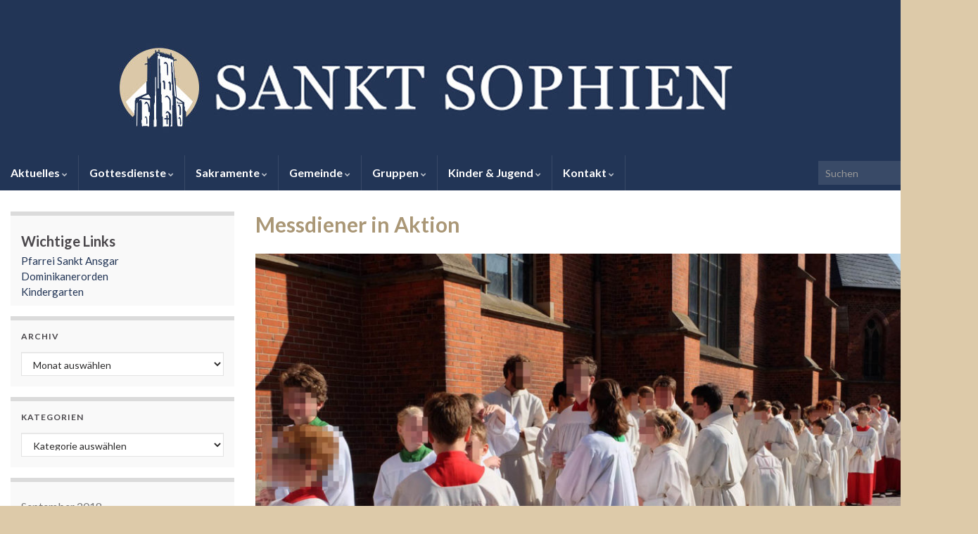

--- FILE ---
content_type: text/html; charset=UTF-8
request_url: https://sanktsophien.de/2018/09/07/messdiener-in-aktion/
body_size: 14381
content:
<!DOCTYPE html><!--[if IE 7]>
<html class="ie ie7" lang="de" prefix="og: http://ogp.me/ns#">
<![endif]-->
<!--[if IE 8]>
<html class="ie ie8" lang="de" prefix="og: http://ogp.me/ns#">
<![endif]-->
<!--[if !(IE 7) & !(IE 8)]><!-->
<html lang="de" prefix="og: http://ogp.me/ns#">
<!--<![endif]-->
    <head>
        <meta charset="UTF-8">
        <meta http-equiv="X-UA-Compatible" content="IE=edge">
        <meta name="viewport" content="width=device-width, initial-scale=1">
        <title>Messdiener in Aktion &#8211; Sankt Sophien</title>
<meta name='robots' content='max-image-preview:large' />
	<style>img:is([sizes="auto" i], [sizes^="auto," i]) { contain-intrinsic-size: 3000px 1500px }</style>
	<link rel='dns-prefetch' href='//stats.wp.com' />
<link rel="alternate" type="application/rss+xml" title="Sankt Sophien &raquo; Feed" href="https://sanktsophien.de/feed/" />
<link rel="alternate" type="application/rss+xml" title="Sankt Sophien &raquo; Kommentar-Feed" href="https://sanktsophien.de/comments/feed/" />
<script type="text/javascript">
/* <![CDATA[ */
window._wpemojiSettings = {"baseUrl":"https:\/\/s.w.org\/images\/core\/emoji\/16.0.1\/72x72\/","ext":".png","svgUrl":"https:\/\/s.w.org\/images\/core\/emoji\/16.0.1\/svg\/","svgExt":".svg","source":{"concatemoji":"https:\/\/sanktsophien.de\/wp-includes\/js\/wp-emoji-release.min.js?ver=6.8.3"}};
/*! This file is auto-generated */
!function(s,n){var o,i,e;function c(e){try{var t={supportTests:e,timestamp:(new Date).valueOf()};sessionStorage.setItem(o,JSON.stringify(t))}catch(e){}}function p(e,t,n){e.clearRect(0,0,e.canvas.width,e.canvas.height),e.fillText(t,0,0);var t=new Uint32Array(e.getImageData(0,0,e.canvas.width,e.canvas.height).data),a=(e.clearRect(0,0,e.canvas.width,e.canvas.height),e.fillText(n,0,0),new Uint32Array(e.getImageData(0,0,e.canvas.width,e.canvas.height).data));return t.every(function(e,t){return e===a[t]})}function u(e,t){e.clearRect(0,0,e.canvas.width,e.canvas.height),e.fillText(t,0,0);for(var n=e.getImageData(16,16,1,1),a=0;a<n.data.length;a++)if(0!==n.data[a])return!1;return!0}function f(e,t,n,a){switch(t){case"flag":return n(e,"\ud83c\udff3\ufe0f\u200d\u26a7\ufe0f","\ud83c\udff3\ufe0f\u200b\u26a7\ufe0f")?!1:!n(e,"\ud83c\udde8\ud83c\uddf6","\ud83c\udde8\u200b\ud83c\uddf6")&&!n(e,"\ud83c\udff4\udb40\udc67\udb40\udc62\udb40\udc65\udb40\udc6e\udb40\udc67\udb40\udc7f","\ud83c\udff4\u200b\udb40\udc67\u200b\udb40\udc62\u200b\udb40\udc65\u200b\udb40\udc6e\u200b\udb40\udc67\u200b\udb40\udc7f");case"emoji":return!a(e,"\ud83e\udedf")}return!1}function g(e,t,n,a){var r="undefined"!=typeof WorkerGlobalScope&&self instanceof WorkerGlobalScope?new OffscreenCanvas(300,150):s.createElement("canvas"),o=r.getContext("2d",{willReadFrequently:!0}),i=(o.textBaseline="top",o.font="600 32px Arial",{});return e.forEach(function(e){i[e]=t(o,e,n,a)}),i}function t(e){var t=s.createElement("script");t.src=e,t.defer=!0,s.head.appendChild(t)}"undefined"!=typeof Promise&&(o="wpEmojiSettingsSupports",i=["flag","emoji"],n.supports={everything:!0,everythingExceptFlag:!0},e=new Promise(function(e){s.addEventListener("DOMContentLoaded",e,{once:!0})}),new Promise(function(t){var n=function(){try{var e=JSON.parse(sessionStorage.getItem(o));if("object"==typeof e&&"number"==typeof e.timestamp&&(new Date).valueOf()<e.timestamp+604800&&"object"==typeof e.supportTests)return e.supportTests}catch(e){}return null}();if(!n){if("undefined"!=typeof Worker&&"undefined"!=typeof OffscreenCanvas&&"undefined"!=typeof URL&&URL.createObjectURL&&"undefined"!=typeof Blob)try{var e="postMessage("+g.toString()+"("+[JSON.stringify(i),f.toString(),p.toString(),u.toString()].join(",")+"));",a=new Blob([e],{type:"text/javascript"}),r=new Worker(URL.createObjectURL(a),{name:"wpTestEmojiSupports"});return void(r.onmessage=function(e){c(n=e.data),r.terminate(),t(n)})}catch(e){}c(n=g(i,f,p,u))}t(n)}).then(function(e){for(var t in e)n.supports[t]=e[t],n.supports.everything=n.supports.everything&&n.supports[t],"flag"!==t&&(n.supports.everythingExceptFlag=n.supports.everythingExceptFlag&&n.supports[t]);n.supports.everythingExceptFlag=n.supports.everythingExceptFlag&&!n.supports.flag,n.DOMReady=!1,n.readyCallback=function(){n.DOMReady=!0}}).then(function(){return e}).then(function(){var e;n.supports.everything||(n.readyCallback(),(e=n.source||{}).concatemoji?t(e.concatemoji):e.wpemoji&&e.twemoji&&(t(e.twemoji),t(e.wpemoji)))}))}((window,document),window._wpemojiSettings);
/* ]]> */
</script>
<style id='wp-emoji-styles-inline-css' type='text/css'>

	img.wp-smiley, img.emoji {
		display: inline !important;
		border: none !important;
		box-shadow: none !important;
		height: 1em !important;
		width: 1em !important;
		margin: 0 0.07em !important;
		vertical-align: -0.1em !important;
		background: none !important;
		padding: 0 !important;
	}
</style>
<link rel='stylesheet' id='wp-block-library-css' href='https://sanktsophien.de/wp-includes/css/dist/block-library/style.min.css?ver=6.8.3' type='text/css' media='all' />
<style id='classic-theme-styles-inline-css' type='text/css'>
/*! This file is auto-generated */
.wp-block-button__link{color:#fff;background-color:#32373c;border-radius:9999px;box-shadow:none;text-decoration:none;padding:calc(.667em + 2px) calc(1.333em + 2px);font-size:1.125em}.wp-block-file__button{background:#32373c;color:#fff;text-decoration:none}
</style>
<link rel='stylesheet' id='mediaelement-css' href='https://sanktsophien.de/wp-includes/js/mediaelement/mediaelementplayer-legacy.min.css?ver=4.2.17' type='text/css' media='all' />
<link rel='stylesheet' id='wp-mediaelement-css' href='https://sanktsophien.de/wp-includes/js/mediaelement/wp-mediaelement.min.css?ver=6.8.3' type='text/css' media='all' />
<style id='jetpack-sharing-buttons-style-inline-css' type='text/css'>
.jetpack-sharing-buttons__services-list{display:flex;flex-direction:row;flex-wrap:wrap;gap:0;list-style-type:none;margin:5px;padding:0}.jetpack-sharing-buttons__services-list.has-small-icon-size{font-size:12px}.jetpack-sharing-buttons__services-list.has-normal-icon-size{font-size:16px}.jetpack-sharing-buttons__services-list.has-large-icon-size{font-size:24px}.jetpack-sharing-buttons__services-list.has-huge-icon-size{font-size:36px}@media print{.jetpack-sharing-buttons__services-list{display:none!important}}.editor-styles-wrapper .wp-block-jetpack-sharing-buttons{gap:0;padding-inline-start:0}ul.jetpack-sharing-buttons__services-list.has-background{padding:1.25em 2.375em}
</style>
<style id='global-styles-inline-css' type='text/css'>
:root{--wp--preset--aspect-ratio--square: 1;--wp--preset--aspect-ratio--4-3: 4/3;--wp--preset--aspect-ratio--3-4: 3/4;--wp--preset--aspect-ratio--3-2: 3/2;--wp--preset--aspect-ratio--2-3: 2/3;--wp--preset--aspect-ratio--16-9: 16/9;--wp--preset--aspect-ratio--9-16: 9/16;--wp--preset--color--black: #000000;--wp--preset--color--cyan-bluish-gray: #abb8c3;--wp--preset--color--white: #ffffff;--wp--preset--color--pale-pink: #f78da7;--wp--preset--color--vivid-red: #cf2e2e;--wp--preset--color--luminous-vivid-orange: #ff6900;--wp--preset--color--luminous-vivid-amber: #fcb900;--wp--preset--color--light-green-cyan: #7bdcb5;--wp--preset--color--vivid-green-cyan: #00d084;--wp--preset--color--pale-cyan-blue: #8ed1fc;--wp--preset--color--vivid-cyan-blue: #0693e3;--wp--preset--color--vivid-purple: #9b51e0;--wp--preset--gradient--vivid-cyan-blue-to-vivid-purple: linear-gradient(135deg,rgba(6,147,227,1) 0%,rgb(155,81,224) 100%);--wp--preset--gradient--light-green-cyan-to-vivid-green-cyan: linear-gradient(135deg,rgb(122,220,180) 0%,rgb(0,208,130) 100%);--wp--preset--gradient--luminous-vivid-amber-to-luminous-vivid-orange: linear-gradient(135deg,rgba(252,185,0,1) 0%,rgba(255,105,0,1) 100%);--wp--preset--gradient--luminous-vivid-orange-to-vivid-red: linear-gradient(135deg,rgba(255,105,0,1) 0%,rgb(207,46,46) 100%);--wp--preset--gradient--very-light-gray-to-cyan-bluish-gray: linear-gradient(135deg,rgb(238,238,238) 0%,rgb(169,184,195) 100%);--wp--preset--gradient--cool-to-warm-spectrum: linear-gradient(135deg,rgb(74,234,220) 0%,rgb(151,120,209) 20%,rgb(207,42,186) 40%,rgb(238,44,130) 60%,rgb(251,105,98) 80%,rgb(254,248,76) 100%);--wp--preset--gradient--blush-light-purple: linear-gradient(135deg,rgb(255,206,236) 0%,rgb(152,150,240) 100%);--wp--preset--gradient--blush-bordeaux: linear-gradient(135deg,rgb(254,205,165) 0%,rgb(254,45,45) 50%,rgb(107,0,62) 100%);--wp--preset--gradient--luminous-dusk: linear-gradient(135deg,rgb(255,203,112) 0%,rgb(199,81,192) 50%,rgb(65,88,208) 100%);--wp--preset--gradient--pale-ocean: linear-gradient(135deg,rgb(255,245,203) 0%,rgb(182,227,212) 50%,rgb(51,167,181) 100%);--wp--preset--gradient--electric-grass: linear-gradient(135deg,rgb(202,248,128) 0%,rgb(113,206,126) 100%);--wp--preset--gradient--midnight: linear-gradient(135deg,rgb(2,3,129) 0%,rgb(40,116,252) 100%);--wp--preset--font-size--small: 14px;--wp--preset--font-size--medium: 20px;--wp--preset--font-size--large: 20px;--wp--preset--font-size--x-large: 42px;--wp--preset--font-size--tiny: 10px;--wp--preset--font-size--regular: 16px;--wp--preset--font-size--larger: 26px;--wp--preset--spacing--20: 0.44rem;--wp--preset--spacing--30: 0.67rem;--wp--preset--spacing--40: 1rem;--wp--preset--spacing--50: 1.5rem;--wp--preset--spacing--60: 2.25rem;--wp--preset--spacing--70: 3.38rem;--wp--preset--spacing--80: 5.06rem;--wp--preset--shadow--natural: 6px 6px 9px rgba(0, 0, 0, 0.2);--wp--preset--shadow--deep: 12px 12px 50px rgba(0, 0, 0, 0.4);--wp--preset--shadow--sharp: 6px 6px 0px rgba(0, 0, 0, 0.2);--wp--preset--shadow--outlined: 6px 6px 0px -3px rgba(255, 255, 255, 1), 6px 6px rgba(0, 0, 0, 1);--wp--preset--shadow--crisp: 6px 6px 0px rgba(0, 0, 0, 1);}:where(.is-layout-flex){gap: 0.5em;}:where(.is-layout-grid){gap: 0.5em;}body .is-layout-flex{display: flex;}.is-layout-flex{flex-wrap: wrap;align-items: center;}.is-layout-flex > :is(*, div){margin: 0;}body .is-layout-grid{display: grid;}.is-layout-grid > :is(*, div){margin: 0;}:where(.wp-block-columns.is-layout-flex){gap: 2em;}:where(.wp-block-columns.is-layout-grid){gap: 2em;}:where(.wp-block-post-template.is-layout-flex){gap: 1.25em;}:where(.wp-block-post-template.is-layout-grid){gap: 1.25em;}.has-black-color{color: var(--wp--preset--color--black) !important;}.has-cyan-bluish-gray-color{color: var(--wp--preset--color--cyan-bluish-gray) !important;}.has-white-color{color: var(--wp--preset--color--white) !important;}.has-pale-pink-color{color: var(--wp--preset--color--pale-pink) !important;}.has-vivid-red-color{color: var(--wp--preset--color--vivid-red) !important;}.has-luminous-vivid-orange-color{color: var(--wp--preset--color--luminous-vivid-orange) !important;}.has-luminous-vivid-amber-color{color: var(--wp--preset--color--luminous-vivid-amber) !important;}.has-light-green-cyan-color{color: var(--wp--preset--color--light-green-cyan) !important;}.has-vivid-green-cyan-color{color: var(--wp--preset--color--vivid-green-cyan) !important;}.has-pale-cyan-blue-color{color: var(--wp--preset--color--pale-cyan-blue) !important;}.has-vivid-cyan-blue-color{color: var(--wp--preset--color--vivid-cyan-blue) !important;}.has-vivid-purple-color{color: var(--wp--preset--color--vivid-purple) !important;}.has-black-background-color{background-color: var(--wp--preset--color--black) !important;}.has-cyan-bluish-gray-background-color{background-color: var(--wp--preset--color--cyan-bluish-gray) !important;}.has-white-background-color{background-color: var(--wp--preset--color--white) !important;}.has-pale-pink-background-color{background-color: var(--wp--preset--color--pale-pink) !important;}.has-vivid-red-background-color{background-color: var(--wp--preset--color--vivid-red) !important;}.has-luminous-vivid-orange-background-color{background-color: var(--wp--preset--color--luminous-vivid-orange) !important;}.has-luminous-vivid-amber-background-color{background-color: var(--wp--preset--color--luminous-vivid-amber) !important;}.has-light-green-cyan-background-color{background-color: var(--wp--preset--color--light-green-cyan) !important;}.has-vivid-green-cyan-background-color{background-color: var(--wp--preset--color--vivid-green-cyan) !important;}.has-pale-cyan-blue-background-color{background-color: var(--wp--preset--color--pale-cyan-blue) !important;}.has-vivid-cyan-blue-background-color{background-color: var(--wp--preset--color--vivid-cyan-blue) !important;}.has-vivid-purple-background-color{background-color: var(--wp--preset--color--vivid-purple) !important;}.has-black-border-color{border-color: var(--wp--preset--color--black) !important;}.has-cyan-bluish-gray-border-color{border-color: var(--wp--preset--color--cyan-bluish-gray) !important;}.has-white-border-color{border-color: var(--wp--preset--color--white) !important;}.has-pale-pink-border-color{border-color: var(--wp--preset--color--pale-pink) !important;}.has-vivid-red-border-color{border-color: var(--wp--preset--color--vivid-red) !important;}.has-luminous-vivid-orange-border-color{border-color: var(--wp--preset--color--luminous-vivid-orange) !important;}.has-luminous-vivid-amber-border-color{border-color: var(--wp--preset--color--luminous-vivid-amber) !important;}.has-light-green-cyan-border-color{border-color: var(--wp--preset--color--light-green-cyan) !important;}.has-vivid-green-cyan-border-color{border-color: var(--wp--preset--color--vivid-green-cyan) !important;}.has-pale-cyan-blue-border-color{border-color: var(--wp--preset--color--pale-cyan-blue) !important;}.has-vivid-cyan-blue-border-color{border-color: var(--wp--preset--color--vivid-cyan-blue) !important;}.has-vivid-purple-border-color{border-color: var(--wp--preset--color--vivid-purple) !important;}.has-vivid-cyan-blue-to-vivid-purple-gradient-background{background: var(--wp--preset--gradient--vivid-cyan-blue-to-vivid-purple) !important;}.has-light-green-cyan-to-vivid-green-cyan-gradient-background{background: var(--wp--preset--gradient--light-green-cyan-to-vivid-green-cyan) !important;}.has-luminous-vivid-amber-to-luminous-vivid-orange-gradient-background{background: var(--wp--preset--gradient--luminous-vivid-amber-to-luminous-vivid-orange) !important;}.has-luminous-vivid-orange-to-vivid-red-gradient-background{background: var(--wp--preset--gradient--luminous-vivid-orange-to-vivid-red) !important;}.has-very-light-gray-to-cyan-bluish-gray-gradient-background{background: var(--wp--preset--gradient--very-light-gray-to-cyan-bluish-gray) !important;}.has-cool-to-warm-spectrum-gradient-background{background: var(--wp--preset--gradient--cool-to-warm-spectrum) !important;}.has-blush-light-purple-gradient-background{background: var(--wp--preset--gradient--blush-light-purple) !important;}.has-blush-bordeaux-gradient-background{background: var(--wp--preset--gradient--blush-bordeaux) !important;}.has-luminous-dusk-gradient-background{background: var(--wp--preset--gradient--luminous-dusk) !important;}.has-pale-ocean-gradient-background{background: var(--wp--preset--gradient--pale-ocean) !important;}.has-electric-grass-gradient-background{background: var(--wp--preset--gradient--electric-grass) !important;}.has-midnight-gradient-background{background: var(--wp--preset--gradient--midnight) !important;}.has-small-font-size{font-size: var(--wp--preset--font-size--small) !important;}.has-medium-font-size{font-size: var(--wp--preset--font-size--medium) !important;}.has-large-font-size{font-size: var(--wp--preset--font-size--large) !important;}.has-x-large-font-size{font-size: var(--wp--preset--font-size--x-large) !important;}
:where(.wp-block-post-template.is-layout-flex){gap: 1.25em;}:where(.wp-block-post-template.is-layout-grid){gap: 1.25em;}
:where(.wp-block-columns.is-layout-flex){gap: 2em;}:where(.wp-block-columns.is-layout-grid){gap: 2em;}
:root :where(.wp-block-pullquote){font-size: 1.5em;line-height: 1.6;}
</style>
<link rel='stylesheet' id='wpmdia-custom-stylesheet-css' href='https://sanktsophien.de/wp-content/plugins/wp-media-manager-lite/css/frontend/custom-inline-style.css?ver=1.1.4' type='text/css' media='all' />
<link rel='stylesheet' id='wpmdia-frontend-style-css' href='https://sanktsophien.de/wp-content/plugins/wp-media-manager-lite/css/frontend/frontend.css?ver=1.1.4' type='text/css' media='all' />
<link rel='stylesheet' id='wpmdia-fontawesome-style-css' href='https://sanktsophien.de/wp-content/plugins/wp-media-manager-lite/css//font-awesome/font-awesome.min.css?ver=1.1.4' type='text/css' media='all' />
<link rel='stylesheet' id='wpmmanagerLite-icomoon-style-css' href='https://sanktsophien.de/wp-content/plugins/wp-media-manager-lite/css/icomoon/icomoon.css?ver=1.1.4' type='text/css' media='all' />
<link rel='stylesheet' id='bootstrap-css' href='https://sanktsophien.de/wp-content/themes/graphene/bootstrap/css/bootstrap.min.css?ver=6.8.3' type='text/css' media='all' />
<link rel='stylesheet' id='font-awesome-css' href='https://sanktsophien.de/wp-content/themes/graphene/fonts/font-awesome/css/font-awesome.min.css?ver=6.8.3' type='text/css' media='all' />
<link rel='stylesheet' id='graphene-css' href='https://sanktsophien.de/wp-content/themes/graphene/style.css?ver=2.9.4' type='text/css' media='screen' />
<link rel='stylesheet' id='graphene-responsive-css' href='https://sanktsophien.de/wp-content/themes/graphene/responsive.css?ver=2.9.4' type='text/css' media='all' />
<link rel='stylesheet' id='graphene-blocks-css' href='https://sanktsophien.de/wp-content/themes/graphene/blocks.css?ver=2.9.4' type='text/css' media='all' />
<script type="text/javascript" src="https://sanktsophien.de/wp-includes/js/jquery/jquery.min.js?ver=3.7.1" id="jquery-core-js"></script>
<script type="text/javascript" src="https://sanktsophien.de/wp-includes/js/jquery/jquery-migrate.min.js?ver=3.4.1" id="jquery-migrate-js"></script>
<script defer type="text/javascript" src="https://sanktsophien.de/wp-content/themes/graphene/bootstrap/js/bootstrap.min.js?ver=2.9.4" id="bootstrap-js"></script>
<script defer type="text/javascript" src="https://sanktsophien.de/wp-content/themes/graphene/js/bootstrap-hover-dropdown/bootstrap-hover-dropdown.min.js?ver=2.9.4" id="bootstrap-hover-dropdown-js"></script>
<script defer type="text/javascript" src="https://sanktsophien.de/wp-content/themes/graphene/js/bootstrap-submenu/bootstrap-submenu.min.js?ver=2.9.4" id="bootstrap-submenu-js"></script>
<script defer type="text/javascript" src="https://sanktsophien.de/wp-content/themes/graphene/js/jquery.infinitescroll.min.js?ver=2.9.4" id="infinite-scroll-js"></script>
<script type="text/javascript" id="graphene-js-extra">
/* <![CDATA[ */
var grapheneJS = {"siteurl":"https:\/\/sanktsophien.de","ajaxurl":"https:\/\/sanktsophien.de\/wp-admin\/admin-ajax.php","templateUrl":"https:\/\/sanktsophien.de\/wp-content\/themes\/graphene","isSingular":"1","enableStickyMenu":"","shouldShowComments":"1","commentsOrder":"newest","sliderDisable":"","sliderInterval":"8000","infScrollBtnLbl":"Mehr laden","infScrollOn":"","infScrollCommentsOn":"","totalPosts":"1","postsPerPage":"10","isPageNavi":"","infScrollMsgText":"Rufe window.grapheneInfScrollItemsPerPage weiteren Beitrag von window.grapheneInfScrollItemsLeft ab ...","infScrollMsgTextPlural":"Rufe window.grapheneInfScrollItemsPerPage weitere Beitr\u00e4ge von window.grapheneInfScrollItemsLeft ab ...","infScrollFinishedText":"Alles geladen!","commentsPerPage":"50","totalComments":"0","infScrollCommentsMsg":"Lade window.grapheneInfScrollCommentsPerPage von window.grapheneInfScrollCommentsLeft Kommentaren.","infScrollCommentsMsgPlural":"Lade window.grapheneInfScrollCommentsPerPage von window.grapheneInfScrollCommentsLeft Kommentaren.","infScrollCommentsFinishedMsg":"Alle Kommentare geladen!","disableLiveSearch":"1","txtNoResult":"Es wurde kein Ergebnis gefunden.","isMasonry":""};
/* ]]> */
</script>
<script defer type="text/javascript" src="https://sanktsophien.de/wp-content/themes/graphene/js/graphene.js?ver=2.9.4" id="graphene-js"></script>
<link rel="https://api.w.org/" href="https://sanktsophien.de/wp-json/" /><link rel="alternate" title="JSON" type="application/json" href="https://sanktsophien.de/wp-json/wp/v2/posts/11783" /><link rel="EditURI" type="application/rsd+xml" title="RSD" href="https://sanktsophien.de/xmlrpc.php?rsd" />
<meta name="generator" content="WordPress 6.8.3" />
<link rel="canonical" href="https://sanktsophien.de/2018/09/07/messdiener-in-aktion/" />
<link rel='shortlink' href='https://sanktsophien.de/?p=11783' />
<link rel="alternate" title="oEmbed (JSON)" type="application/json+oembed" href="https://sanktsophien.de/wp-json/oembed/1.0/embed?url=https%3A%2F%2Fsanktsophien.de%2F2018%2F09%2F07%2Fmessdiener-in-aktion%2F" />
<link rel="alternate" title="oEmbed (XML)" type="text/xml+oembed" href="https://sanktsophien.de/wp-json/oembed/1.0/embed?url=https%3A%2F%2Fsanktsophien.de%2F2018%2F09%2F07%2Fmessdiener-in-aktion%2F&#038;format=xml" />
	<style>img#wpstats{display:none}</style>
				<script>
		   WebFontConfig = {
		      google: { 
		      	families: ["Lato:400,400i,700,700i&display=swap"]		      }
		   };

		   (function(d) {
		      var wf = d.createElement('script'), s = d.scripts[0];
		      wf.src = 'https://ajax.googleapis.com/ajax/libs/webfont/1.6.26/webfont.js';
		      wf.async = true;
		      s.parentNode.insertBefore(wf, s);
		   })(document);
		</script>
	<style type="text/css">
.top-bar{background-color:#223556} .top-bar .searchform .btn-default, .top-bar #top_search .searchform .btn-default{color:#223556}.navbar {background: #223556} @media only screen and (max-width: 768px){ #mega-menu-wrap-Header-Menu .mega-menu-toggle + #mega-menu-Header-Menu {background: #223556} }.post-title, .post-title a, .post-title a:hover, .post-title a:visited {color: #aa9776}a, .post .date .day, .pagination>li>a, .pagination>li>a:hover, .pagination>li>span, #comments > h4.current a, #comments > h4.current a .fa, .post-nav-top p, .post-nav-top a, .autocomplete-suggestions strong {color: #223556}a:focus, a:hover, .post-nav-top a:hover {color: #156887}.sticky {border-color: #223556}.carousel.style-card a {color: #223556}.btn, .btn:focus, .btn:hover, .btn a, .Button, .colour-preview .button, input[type="submit"], button[type="submit"], #commentform #submit, .wpsc_buy_button, #back-to-top, .wp-block-button .wp-block-button__link:not(.has-background) {background: #223556; color: #ffffff} .wp-block-button.is-style-outline .wp-block-button__link {background:transparent; border-color: #223556}.btn.btn-outline, .btn.btn-outline:hover {color: #223556;border-color: #223556}.label-primary, .pagination>.active>a, .pagination>.active>a:focus, .pagination>.active>a:hover, .pagination>.active>span, .pagination>.active>span:focus, .pagination>.active>span:hover, .list-group-item.parent, .list-group-item.parent:focus, .list-group-item.parent:hover {background: #223556; border-color: #223556; color: #ffffff}#footer, .graphene-footer{background-color:#223556;color:#ffffff}.header_title, .header_title a, .header_title a:visited, .header_title a:hover, .header_desc {color:#blank}.carousel, .carousel .item{height:350px}@media (max-width: 991px) {.carousel, .carousel .item{height:120px}}#header{max-height:200px}.post-title, .post-title a, .post-title a:hover, .post-title a:visited{ color: #aa9776 }@media (min-width: 1200px) {.container {width:1390px}}
</style>
		<script type="application/ld+json">{"@context":"http:\/\/schema.org","@type":"Article","mainEntityOfPage":"https:\/\/sanktsophien.de\/2018\/09\/07\/messdiener-in-aktion\/","publisher":{"@type":"Organization","name":"Sankt Sophien","logo":{"@type":"ImageObject","url":"https:\/\/sanktsophien.de\/wp-content\/uploads\/sites\/23\/2020\/06\/logo4-1.jpg","height":32,"width":32}},"headline":"Messdiener in Aktion","datePublished":"2018-09-07T18:08:18+00:00","dateModified":"2020-12-21T18:58:03+00:00","description":"Vom 24. bis 26. August fand das diesj\u00e4hrige Dominikanische Messdienerwochenende in St. Sophien statt. Knapp 70 Messdiener aus ganz Norddeutschland haben sich daf\u00fcr getroffen.Messdiener-Sein geh\u00f6rte lange Zeit f\u00fcr katholische Kinder einfach dazu - eine Selbstverst\u00e4ndlichkeit. Das ist heutzutage l\u00e4ngst nicht mehr so. Man kann sich als Gemeinde oftmals gl\u00fccklich sch\u00e4tzen, wenn man \u00fcberhaupt noch gen\u00fcgend ...","author":{"@type":"Person","name":"Erzbistum Hamburg"},"image":["https:\/\/sanktsophien.de\/wp-content\/uploads\/sites\/23\/2020\/12\/Verzertes-Foto_Dominikanisches-Messdienerwochenende_St.-Sophien.jpg"]}</script>
	<style type="text/css" id="custom-background-css">
body.custom-background { background-color: #ddcaa9; background-image: url("https://sanktsophien.de/wp-content/uploads/sites/23/2019/11/hintergrundbild.png"); background-position: center top; background-size: contain; background-repeat: no-repeat; background-attachment: scroll; }
</style>
	<meta property="og:type" content="article" />
<meta property="og:title" content="Messdiener in Aktion" />
<meta property="og:url" content="https://sanktsophien.de/2018/09/07/messdiener-in-aktion/" />
<meta property="og:site_name" content="Sankt Sophien" />
<meta property="og:description" content="Vom 24. bis 26. August fand das diesjährige Dominikanische Messdienerwochenende in St. Sophien statt. Knapp 70 Messdiener aus ganz Norddeutschland haben sich dafür getroffen.Messdiener-Sein gehörte lange Zeit für katholische Kinder einfach dazu - eine Selbstverständlichkeit. Das ist heutzutage längst nicht mehr so. Man kann sich als Gemeinde oftmals glücklich schätzen, wenn man überhaupt noch genügend ..." />
<meta property="og:updated_time" content="2020-12-21T18:58:03+00:00" />
<meta property="article:modified_time" content="2020-12-21T18:58:03+00:00" />
<meta property="article:published_time" content="2018-09-07T18:08:18+00:00" />
<meta property="og:image" content="https://sanktsophien.de/wp-content/uploads/sites/23/2020/12/Verzertes-Foto_Dominikanisches-Messdienerwochenende_St.-Sophien.jpg" />
<meta property="og:image:width" content="945" />
<meta property="og:image:height" content="630" />
<link rel="icon" href="https://sanktsophien.de/wp-content/uploads/sites/23/2020/06/logo4-1.jpg" sizes="32x32" />
<link rel="icon" href="https://sanktsophien.de/wp-content/uploads/sites/23/2020/06/logo4-1.jpg" sizes="192x192" />
<link rel="apple-touch-icon" href="https://sanktsophien.de/wp-content/uploads/sites/23/2020/06/logo4-1.jpg" />
<meta name="msapplication-TileImage" content="https://sanktsophien.de/wp-content/uploads/sites/23/2020/06/logo4-1.jpg" />
		<style type="text/css" id="wp-custom-css">
			.entry-utility{
	display:none
}

.more-link {
  text-indent: -9999px;
  line-height: 0; /* Collapse the original line */
}

.more-link::after {
  content: "weiterlesen";
  text-indent: 0;
  display: block;
  line-height: initial; /* New content takes up original line height */
}		</style>
		    </head>
    <body class="wp-singular post-template-default single single-post postid-11783 single-format-standard custom-background wp-embed-responsive wp-theme-graphene full-width-slider layout-boxed two_col_right two-columns singular">
        
        <div class="container boxed-wrapper">
            
                            <div id="top-bar" class="row clearfix top-bar ">
                    
                                                    
                            <div class="col-md-12 top-bar-items">
                                
                                                                
                                
                                                            </div>

                        
                                    </div>
            

            <div id="header" class="row">

                <img src="https://sanktsophien.de/wp-content/uploads/sites/23/2021/11/logo-neu-1-1390x200.jpg" alt="Adobe Photoshop PDF" title="Adobe Photoshop PDF" width="1390" height="200" />                
                                    <a href="https://sanktsophien.de" id="header_img_link" title="Zurück zur Startseite">&nbsp;</a>                            </div>


                        <nav class="navbar row navbar-inverse">

                <div class="navbar-header align-center">
                		                    <button type="button" class="navbar-toggle collapsed" data-toggle="collapse" data-target="#header-menu-wrap, #secondary-menu-wrap">
	                        <span class="sr-only">Navigation umschalten</span>
	                        <span class="icon-bar"></span>
	                        <span class="icon-bar"></span>
	                        <span class="icon-bar"></span>
	                    </button>
                	                    
                    
                                            <p class="header_title mobile-only">
                            <a href="https://sanktsophien.de" title="Zurück zur Startseite">                                Sankt Sophien                            </a>                        </p>
                    
                                            
                                    </div>

                                    <div class="collapse navbar-collapse" id="header-menu-wrap">

            			<ul id="header-menu" class="nav navbar-nav flip"><li id="menu-item-12929" class="menu-item menu-item-type-post_type menu-item-object-page menu-item-has-children menu-item-12929"><a href="https://sanktsophien.de/aktuelles/" class="dropdown-toggle" data-toggle="dropdown" data-submenu="1" data-depth="10" data-hover="dropdown" data-delay="0">Aktuelles <i class="fa fa-chevron-down"></i></a>
<ul class="dropdown-menu">
	<li id="menu-item-12930" class="menu-item menu-item-type-post_type menu-item-object-page menu-item-12930"><a href="https://sanktsophien.de/nachrichten/">Nachrichten</a></li>
	<li id="menu-item-12898" class="menu-item menu-item-type-post_type menu-item-object-page menu-item-12898"><a href="https://sanktsophien.de/konzerte/">Konzerte</a></li>
	<li id="menu-item-12977" class="menu-item menu-item-type-post_type menu-item-object-page menu-item-12977"><a href="https://sanktsophien.de/monatsbrief/">Monatsbrief</a></li>
	<li id="menu-item-12900" class="menu-item menu-item-type-post_type menu-item-object-page menu-item-12900"><a href="https://sanktsophien.de/kalender/">Kalender</a></li>
	<li id="menu-item-12901" class="menu-item menu-item-type-post_type menu-item-object-page menu-item-12901"><a href="https://sanktsophien.de/sankt-sophien-spiegel/">Sankt Sophien-Spiegel</a></li>
	<li id="menu-item-12902" class="menu-item menu-item-type-post_type menu-item-object-page menu-item-12902"><a href="https://sanktsophien.de/punkt-12/">Punkt 12</a></li>
	<li id="menu-item-12903" class="menu-item menu-item-type-post_type menu-item-object-page menu-item-12903"><a href="https://sanktsophien.de/bilder-und-videos/">Bilder und Videos</a></li>
	<li id="menu-item-12904" class="menu-item menu-item-type-post_type menu-item-object-page menu-item-12904"><a href="https://sanktsophien.de/buchtipp/">Buchtipp</a></li>
</ul>
</li>
<li id="menu-item-12474" class="menu-item menu-item-type-post_type menu-item-object-page menu-item-has-children menu-item-12474"><a href="https://sanktsophien.de/gottesdienste/" class="dropdown-toggle" data-toggle="dropdown" data-submenu="1" data-depth="10" data-hover="dropdown" data-delay="0">Gottesdienste <i class="fa fa-chevron-down"></i></a>
<ul class="dropdown-menu">
	<li id="menu-item-12479" class="menu-item menu-item-type-post_type menu-item-object-page menu-item-12479"><a href="https://sanktsophien.de/gottesdienstzeiten/">Gottesdienstzeiten</a></li>
	<li id="menu-item-12999" class="menu-item menu-item-type-post_type menu-item-object-page menu-item-12999"><a href="https://sanktsophien.de/barrierefreiheit/">Barrierefreiheit</a></li>
	<li id="menu-item-13001" class="menu-item menu-item-type-post_type menu-item-object-page menu-item-13001"><a href="https://sanktsophien.de/eucharistische-anbetung/">Eucharistische Anbetung</a></li>
	<li id="menu-item-13006" class="menu-item menu-item-type-post_type menu-item-object-page menu-item-13006"><a href="https://sanktsophien.de/kantoren/">Kantoren</a></li>
	<li id="menu-item-13008" class="menu-item menu-item-type-post_type menu-item-object-page menu-item-13008"><a href="https://sanktsophien.de/kinderkirche/">Kinderkirche</a></li>
	<li id="menu-item-13009" class="menu-item menu-item-type-post_type menu-item-object-page menu-item-13009"><a href="https://sanktsophien.de/lektoren/">Lektoren</a></li>
	<li id="menu-item-12478" class="menu-item menu-item-type-post_type menu-item-object-page menu-item-12478"><a href="https://sanktsophien.de/lobpreis/">Lobpreis</a></li>
	<li id="menu-item-12475" class="menu-item menu-item-type-post_type menu-item-object-page menu-item-12475"><a href="https://sanktsophien.de/messdiener/">Messdiener</a></li>
</ul>
</li>
<li id="menu-item-12473" class="menu-item menu-item-type-post_type menu-item-object-page menu-item-has-children menu-item-12473"><a href="https://sanktsophien.de/sakramente/" class="dropdown-toggle" data-toggle="dropdown" data-submenu="1" data-depth="10" data-hover="dropdown" data-delay="0">Sakramente <i class="fa fa-chevron-down"></i></a>
<ul class="dropdown-menu">
	<li id="menu-item-12468" class="menu-item menu-item-type-post_type menu-item-object-page menu-item-12468"><a href="https://sanktsophien.de/beichte/">Beichte</a></li>
	<li id="menu-item-12469" class="menu-item menu-item-type-post_type menu-item-object-page menu-item-12469"><a href="https://sanktsophien.de/ehe/">Ehe</a></li>
	<li id="menu-item-12470" class="menu-item menu-item-type-post_type menu-item-object-page menu-item-12470"><a href="https://sanktsophien.de/firmung/">Firmung</a></li>
	<li id="menu-item-12471" class="menu-item menu-item-type-post_type menu-item-object-page menu-item-12471"><a href="https://sanktsophien.de/erstkommunion/">Eucharistie</a></li>
	<li id="menu-item-12472" class="menu-item menu-item-type-post_type menu-item-object-page menu-item-12472"><a href="https://sanktsophien.de/taufe/">Taufe</a></li>
</ul>
</li>
<li id="menu-item-12485" class="menu-item menu-item-type-post_type menu-item-object-page menu-item-has-children menu-item-12485"><a href="https://sanktsophien.de/gemeinde/" class="dropdown-toggle" data-toggle="dropdown" data-submenu="1" data-depth="10" data-hover="dropdown" data-delay="0">Gemeinde <i class="fa fa-chevron-down"></i></a>
<ul class="dropdown-menu">
	<li id="menu-item-12483" class="menu-item menu-item-type-post_type menu-item-object-page menu-item-12483"><a href="https://sanktsophien.de/dominikanerorden/">Dominikanerorden</a></li>
	<li id="menu-item-12482" class="menu-item menu-item-type-post_type menu-item-object-page menu-item-12482"><a href="https://sanktsophien.de/geschichte/">Geschichte</a></li>
	<li id="menu-item-12484" class="menu-item menu-item-type-post_type menu-item-object-page menu-item-12484"><a href="https://sanktsophien.de/gesichter-der-gemeinde/">Gesichter der Gemeinde</a></li>
	<li id="menu-item-12486" class="menu-item menu-item-type-post_type menu-item-object-page menu-item-12486"><a href="https://sanktsophien.de/ghanaische-mission/">Ghanaische Mission</a></li>
	<li id="menu-item-13038" class="menu-item menu-item-type-post_type menu-item-object-page menu-item-has-children menu-item-13038 dropdown-submenu"><a href="https://sanktsophien.de/glaubenskurse/">Glaubenskurse <i class="fa fa-chevron-right"></i></a>
	<ul class="dropdown-menu">
		<li id="menu-item-12494" class="menu-item menu-item-type-post_type menu-item-object-page menu-item-12494"><a href="https://sanktsophien.de/meister-eckhart-lesekreis/">Mystik Spirit Gruppe – Meister Eckhart</a></li>
	</ul>
</li>
	<li id="menu-item-12488" class="menu-item menu-item-type-post_type menu-item-object-page menu-item-has-children menu-item-12488 dropdown-submenu"><a href="https://sanktsophien.de/gremien/">Gremien <i class="fa fa-chevron-right"></i></a>
	<ul class="dropdown-menu">
		<li id="menu-item-22470" class="menu-item menu-item-type-post_type menu-item-object-page menu-item-22470"><a href="https://sanktsophien.de/gemeindeteam/">Gemeindeteam</a></li>
		<li id="menu-item-13039" class="menu-item menu-item-type-post_type menu-item-object-page menu-item-13039"><a href="https://sanktsophien.de/kirchenvorstand/">Kirchenvorstand</a></li>
	</ul>
</li>
	<li id="menu-item-13041" class="menu-item menu-item-type-post_type menu-item-object-page menu-item-13041"><a href="https://sanktsophien.de/johannes-prassek/">Johannes Prassek</a></li>
	<li id="menu-item-12487" class="menu-item menu-item-type-post_type menu-item-object-page menu-item-12487"><a href="https://sanktsophien.de/orgel/">Orgel</a></li>
	<li id="menu-item-13042" class="menu-item menu-item-type-post_type menu-item-object-page menu-item-13042"><a href="https://sanktsophien.de/reisen-und-ausfluege/">Reisen und Ausflüge</a></li>
	<li id="menu-item-12481" class="menu-item menu-item-type-post_type menu-item-object-page menu-item-12481"><a href="https://sanktsophien.de/seelsorge/">Seelsorge</a></li>
	<li id="menu-item-13043" class="menu-item menu-item-type-post_type menu-item-object-page menu-item-13043"><a href="https://sanktsophien.de/spenden/">Spenden</a></li>
</ul>
</li>
<li id="menu-item-12490" class="menu-item menu-item-type-post_type menu-item-object-page menu-item-has-children menu-item-12490"><a href="https://sanktsophien.de/gruppen/" class="dropdown-toggle" data-toggle="dropdown" data-submenu="1" data-depth="10" data-hover="dropdown" data-delay="0">Gruppen <i class="fa fa-chevron-down"></i></a>
<ul class="dropdown-menu">
	<li id="menu-item-13238" class="menu-item menu-item-type-post_type menu-item-object-page menu-item-13238"><a href="https://sanktsophien.de/bibelkreis-cfc-ffl/">Missionary Families of Christ</a></li>
	<li id="menu-item-13050" class="menu-item menu-item-type-post_type menu-item-object-page menu-item-13050"><a href="https://sanktsophien.de/?page_id=549">Event Ausschuss</a></li>
	<li id="menu-item-13052" class="menu-item menu-item-type-post_type menu-item-object-page menu-item-13052"><a href="https://sanktsophien.de/familienkreis/">Familienkreis</a></li>
	<li id="menu-item-13054" class="menu-item menu-item-type-post_type menu-item-object-page menu-item-13054"><a href="https://sanktsophien.de/obdachlosenkochen/">Mahlzeiten für Bedürftige</a></li>
	<li id="menu-item-12493" class="menu-item menu-item-type-post_type menu-item-object-page menu-item-12493"><a href="https://sanktsophien.de/montagssportgruppe/">Dienstagssportgruppe</a></li>
	<li id="menu-item-13053" class="menu-item menu-item-type-post_type menu-item-object-page menu-item-13053"><a href="https://sanktsophien.de/musica-viva/">Musica Viva</a></li>
	<li id="menu-item-12492" class="menu-item menu-item-type-post_type menu-item-object-page menu-item-12492"><a href="https://sanktsophien.de/pr-gruppe/">PR Gruppe</a></li>
	<li id="menu-item-13055" class="menu-item menu-item-type-post_type menu-item-object-page menu-item-13055"><a href="https://sanktsophien.de/senioren-gruppe/">Klönschnack</a></li>
	<li id="menu-item-13056" class="menu-item menu-item-type-post_type menu-item-object-page menu-item-13056"><a href="https://sanktsophien.de/umweltteam/">Umweltteam</a></li>
</ul>
</li>
<li id="menu-item-13088" class="menu-item menu-item-type-post_type menu-item-object-page menu-item-has-children menu-item-13088"><a href="https://sanktsophien.de/kinder-jugend/" class="dropdown-toggle" data-toggle="dropdown" data-submenu="1" data-depth="10" data-hover="dropdown" data-delay="0">Kinder &amp; Jugend <i class="fa fa-chevron-down"></i></a>
<ul class="dropdown-menu">
	<li id="menu-item-13057" class="menu-item menu-item-type-post_type menu-item-object-page menu-item-13057"><a href="https://sanktsophien.de/firmgruppe/">Firmgruppe</a></li>
	<li id="menu-item-12969" class="menu-item menu-item-type-post_type menu-item-object-page menu-item-12969"><a href="https://sanktsophien.de/jugend/">Jugend</a></li>
	<li id="menu-item-13058" class="menu-item menu-item-type-post_type menu-item-object-page menu-item-13058"><a href="https://sanktsophien.de/kinderbibeltag/">Kinderbibeltag</a></li>
	<li id="menu-item-13059" class="menu-item menu-item-type-post_type menu-item-object-page menu-item-13059"><a href="https://sanktsophien.de/kindergarten/">Kindertagesstätte Sankt Sophien</a></li>
	<li id="menu-item-13060" class="menu-item menu-item-type-post_type menu-item-object-page menu-item-13060"><a href="https://sanktsophien.de/kinderkirche/">Kinderkirche</a></li>
	<li id="menu-item-13061" class="menu-item menu-item-type-post_type menu-item-object-page menu-item-13061"><a href="https://sanktsophien.de/kommunionkinder/">Erstkommunion</a></li>
	<li id="menu-item-13062" class="menu-item menu-item-type-post_type menu-item-object-page menu-item-13062"><a href="https://sanktsophien.de/messdiener/">Messdiener</a></li>
	<li id="menu-item-13065" class="menu-item menu-item-type-post_type menu-item-object-page menu-item-13065"><a href="https://sanktsophien.de/zeltlager/">Zeltlager</a></li>
</ul>
</li>
<li id="menu-item-13112" class="menu-item menu-item-type-post_type menu-item-object-page menu-item-has-children menu-item-13112"><a href="https://sanktsophien.de/kontakt/" class="dropdown-toggle" data-toggle="dropdown" data-submenu="1" data-depth="10" data-hover="dropdown" data-delay="0">Kontakt <i class="fa fa-chevron-down"></i></a>
<ul class="dropdown-menu">
	<li id="menu-item-13066" class="menu-item menu-item-type-post_type menu-item-object-page menu-item-13066"><a href="https://sanktsophien.de/anfahrt/">Anfahrt</a></li>
</ul>
</li>
</ul>                        
            			                            <div id="top_search" class="navbar-form navbar-right">
                                <form class="searchform" method="get" action="https://sanktsophien.de">
	<div class="input-group">
		<div class="form-group live-search-input">
			<label for="s" class="screen-reader-text">Search for:</label>
		    <input type="text" id="s" name="s" class="form-control" placeholder="Suchen">
		    		</div>
	    <span class="input-group-btn">
	    	<button class="btn btn-default" type="submit"><i class="fa fa-search"></i></button>
	    </span>
    </div>
    </form>                                                            </div>
                                                
                                            </div>
                
                                    
                            </nav>

            
            <div id="content" class="clearfix hfeed row">
                
                    
                                        
                    <div id="content-main" class="clearfix content-main col-md-9 col-md-push-3">
                    
	
        
<div id="post-11783" class="clearfix post post-11783 type-post status-publish format-standard hentry category-aktuelles category-dominikanerorden category-kinder-jugend category-messdiener category-messdiener-kinder-jugend category-reisen-und-ausfluege nodate item-wrap">
		
	<div class="entry clearfix">
    	
                        
		        <h1 class="post-title entry-title">
			Messdiener in Aktion			        </h1>
		
		
				
				<div class="entry-content clearfix">
							
										
						
<figure class="wp-block-image size-large"><img fetchpriority="high" decoding="async" width="1024" height="682" src="https://sanktsophien.de/wp-content/uploads/sites/23/2020/12/Verzertes-Foto_Dominikanisches-Messdienerwochenende_St.-Sophien-1024x682.jpg" alt="" class="wp-image-19157" srcset="https://sanktsophien.de/wp-content/uploads/sites/23/2020/12/Verzertes-Foto_Dominikanisches-Messdienerwochenende_St.-Sophien-1024x682.jpg 1024w, https://sanktsophien.de/wp-content/uploads/sites/23/2020/12/Verzertes-Foto_Dominikanisches-Messdienerwochenende_St.-Sophien-300x200.jpg 300w, https://sanktsophien.de/wp-content/uploads/sites/23/2020/12/Verzertes-Foto_Dominikanisches-Messdienerwochenende_St.-Sophien-768x512.jpg 768w, https://sanktsophien.de/wp-content/uploads/sites/23/2020/12/Verzertes-Foto_Dominikanisches-Messdienerwochenende_St.-Sophien-1012x674.jpg 1012w, https://sanktsophien.de/wp-content/uploads/sites/23/2020/12/Verzertes-Foto_Dominikanisches-Messdienerwochenende_St.-Sophien.jpg 1280w" sizes="(max-width: 1024px) 100vw, 1024px" /></figure>



<p><em>Vom 24. bis 26. August fand das diesjährige Dominikanische Messdienerwochenende in St. Sophien statt. Knapp 70 Messdiener aus ganz Norddeutschland haben sich dafür getroffen.</em><br>Messdiener-Sein gehörte lange Zeit für katholische Kinder einfach dazu &#8211; eine Selbstverständlichkeit. Das ist heutzutage längst nicht mehr so. Man kann sich als Gemeinde oftmals glücklich schätzen, wenn man überhaupt noch genügend Messdiener oder sogar regelmäßige Gruppenstunden hat. Ist der Ministrantendienst also für junge Katholiken inzwischen “out” geworden?<br>Nachdem die Messdiener aus Braunschweig und Vechta am Freitagabend angekommen waren, gab es Gelegenheit, sich in der Turnhalle der Sophienschule bei verschiedenen Spielen kennenzulernen und auszutoben. Müde und zufrieden wurde der Tag mit dem Nachtgebet in der Sophienkirche abgeschlossen, denn am Samstag stand viel auf dem Programm: Bei einer Stadt-Rallye durften insgesamt sieben Gruppen an verschiedenen Stationen durch Hamburg entlang der Außenalster bis zur Katholischen Akademie laufen und dabei verschiedene Herausforderungen bewältigen. Leider spielte das regnerische Wetter nicht mit, was jedoch zum Teil durch die leckere und reichhaltige Pizza zum Mittagessen entschädigt wurde. Gegen Nachmittag stand noch die Elbphilharmonie auf dem Plan bis es dann zum Abend hin für das Grillen wieder nach St. Sophien zurückging. Neben dem leiblichen Wohl durften sich die Messdiener auch über einen besonderen Gast freuen: P. Peter Kreutzwald OP, der Provinzial der Dominikaner-Provinz Teutonia, reiste extra für das Wochenende aus Köln an. Bei guter Atmosphäre bot sich daher viel Gelegenheit zum lockeren Austausch untereinander.<br>Der Höhepunkt des Treffens war die gemeinsame und feierliche Heilige Messe am Sonntagvormittag. Und das erlebt man nicht alle Tage: Insgesamt 70 Messdiener und vier Dominikanerpriester nahmen an der Liturgie teil. In seiner Predigt nahm P. Peter Kreutzwald Bezug auf die Worte des Petrus im Evangelium “Herr, zu wem sollen wir gehen? Du hast Worte des ewigen Lebens.” (Joh 6, 68) und hob die praktische Bedeutung für die Messdiener bei ihrem Dienst hervor. Denn auch sie haben das Bekenntnis des Petrus durch ihren Dienst verinnerlicht.<br>Messdiener-Sein ist also nicht so “out”, wie man zunächst vermuten könnte. Dies hat das Dominikanische Messdienerwochenende mit seiner Lebendigkeit und Freude aufgezeigt. Wichtig ist, den Kindern und Jugendlichen attraktive und beständige Angebote zu machen, in denen sie Gott und andere besser kennenlernen und Spaß haben können. Auch im nächsten Jahr 2019 werden sich wieder junge Ministranten aus ganz Deutschland zum dann 20-jährigen Jubiläum des Wochenendes treffen. Dies macht Mut für eine lebendige Kirche &#8211; auch in Zukunft.<br><em>Pascal Landahl</em><br> </p>
								</div>
		
			</div>

</div>














            
  

                </div><!-- #content-main -->
        
            
<div id="sidebar2" class="sidebar sidebar-left widget-area col-md-3 col-md-pull-9">

	
    <div id="block-3" class="sidebar-wrap widget_block widget_text">
<p class="has-large-font-size"><strong><strong>Wichtige Links</strong><br></strong><sub><a href="https://sankt-ansgar.de/">Pfarrei Sankt Ansgar</a><br><a href="https://dominikanerkonvent-hamburg.de/">Dominikanerorden</a><br><a href="https://www.sanktsophien.de/kindergarten/">Kindergarten</a></sub></p>
</div><div id="archives-9" class="sidebar-wrap widget_archive"><h2 class="widget-title">Archiv</h2>		<label class="screen-reader-text" for="archives-dropdown-9">Archiv</label>
		<select id="archives-dropdown-9" name="archive-dropdown">
			
			<option value="">Monat auswählen</option>
				<option value='https://sanktsophien.de/2026/01/'> Januar 2026 &nbsp;(3)</option>
	<option value='https://sanktsophien.de/2025/12/'> Dezember 2025 &nbsp;(5)</option>
	<option value='https://sanktsophien.de/2025/11/'> November 2025 &nbsp;(6)</option>
	<option value='https://sanktsophien.de/2025/10/'> Oktober 2025 &nbsp;(4)</option>
	<option value='https://sanktsophien.de/2025/09/'> September 2025 &nbsp;(5)</option>
	<option value='https://sanktsophien.de/2025/08/'> August 2025 &nbsp;(3)</option>
	<option value='https://sanktsophien.de/2025/07/'> Juli 2025 &nbsp;(5)</option>
	<option value='https://sanktsophien.de/2025/06/'> Juni 2025 &nbsp;(1)</option>
	<option value='https://sanktsophien.de/2025/05/'> Mai 2025 &nbsp;(3)</option>
	<option value='https://sanktsophien.de/2025/04/'> April 2025 &nbsp;(3)</option>
	<option value='https://sanktsophien.de/2025/03/'> März 2025 &nbsp;(1)</option>
	<option value='https://sanktsophien.de/2025/02/'> Februar 2025 &nbsp;(3)</option>
	<option value='https://sanktsophien.de/2025/01/'> Januar 2025 &nbsp;(3)</option>
	<option value='https://sanktsophien.de/2024/12/'> Dezember 2024 &nbsp;(4)</option>
	<option value='https://sanktsophien.de/2024/11/'> November 2024 &nbsp;(9)</option>
	<option value='https://sanktsophien.de/2024/10/'> Oktober 2024 &nbsp;(4)</option>
	<option value='https://sanktsophien.de/2024/09/'> September 2024 &nbsp;(5)</option>
	<option value='https://sanktsophien.de/2024/08/'> August 2024 &nbsp;(3)</option>
	<option value='https://sanktsophien.de/2024/07/'> Juli 2024 &nbsp;(3)</option>
	<option value='https://sanktsophien.de/2024/06/'> Juni 2024 &nbsp;(1)</option>
	<option value='https://sanktsophien.de/2024/05/'> Mai 2024 &nbsp;(4)</option>
	<option value='https://sanktsophien.de/2024/04/'> April 2024 &nbsp;(3)</option>
	<option value='https://sanktsophien.de/2024/03/'> März 2024 &nbsp;(5)</option>
	<option value='https://sanktsophien.de/2024/02/'> Februar 2024 &nbsp;(8)</option>
	<option value='https://sanktsophien.de/2024/01/'> Januar 2024 &nbsp;(2)</option>
	<option value='https://sanktsophien.de/2023/12/'> Dezember 2023 &nbsp;(4)</option>
	<option value='https://sanktsophien.de/2023/11/'> November 2023 &nbsp;(6)</option>
	<option value='https://sanktsophien.de/2023/10/'> Oktober 2023 &nbsp;(4)</option>
	<option value='https://sanktsophien.de/2023/09/'> September 2023 &nbsp;(6)</option>
	<option value='https://sanktsophien.de/2023/08/'> August 2023 &nbsp;(7)</option>
	<option value='https://sanktsophien.de/2023/07/'> Juli 2023 &nbsp;(6)</option>
	<option value='https://sanktsophien.de/2023/06/'> Juni 2023 &nbsp;(4)</option>
	<option value='https://sanktsophien.de/2023/05/'> Mai 2023 &nbsp;(8)</option>
	<option value='https://sanktsophien.de/2023/04/'> April 2023 &nbsp;(6)</option>
	<option value='https://sanktsophien.de/2023/03/'> März 2023 &nbsp;(17)</option>
	<option value='https://sanktsophien.de/2023/02/'> Februar 2023 &nbsp;(8)</option>
	<option value='https://sanktsophien.de/2023/01/'> Januar 2023 &nbsp;(8)</option>
	<option value='https://sanktsophien.de/2022/12/'> Dezember 2022 &nbsp;(2)</option>
	<option value='https://sanktsophien.de/2022/11/'> November 2022 &nbsp;(13)</option>
	<option value='https://sanktsophien.de/2022/10/'> Oktober 2022 &nbsp;(5)</option>
	<option value='https://sanktsophien.de/2022/09/'> September 2022 &nbsp;(9)</option>
	<option value='https://sanktsophien.de/2022/08/'> August 2022 &nbsp;(5)</option>
	<option value='https://sanktsophien.de/2022/07/'> Juli 2022 &nbsp;(5)</option>
	<option value='https://sanktsophien.de/2022/06/'> Juni 2022 &nbsp;(10)</option>
	<option value='https://sanktsophien.de/2022/05/'> Mai 2022 &nbsp;(7)</option>
	<option value='https://sanktsophien.de/2022/04/'> April 2022 &nbsp;(10)</option>
	<option value='https://sanktsophien.de/2022/03/'> März 2022 &nbsp;(13)</option>
	<option value='https://sanktsophien.de/2022/02/'> Februar 2022 &nbsp;(5)</option>
	<option value='https://sanktsophien.de/2022/01/'> Januar 2022 &nbsp;(5)</option>
	<option value='https://sanktsophien.de/2021/12/'> Dezember 2021 &nbsp;(4)</option>
	<option value='https://sanktsophien.de/2021/11/'> November 2021 &nbsp;(11)</option>
	<option value='https://sanktsophien.de/2021/10/'> Oktober 2021 &nbsp;(8)</option>
	<option value='https://sanktsophien.de/2021/09/'> September 2021 &nbsp;(11)</option>
	<option value='https://sanktsophien.de/2021/08/'> August 2021 &nbsp;(8)</option>
	<option value='https://sanktsophien.de/2021/07/'> Juli 2021 &nbsp;(3)</option>
	<option value='https://sanktsophien.de/2021/06/'> Juni 2021 &nbsp;(5)</option>
	<option value='https://sanktsophien.de/2021/05/'> Mai 2021 &nbsp;(2)</option>
	<option value='https://sanktsophien.de/2021/04/'> April 2021 &nbsp;(6)</option>
	<option value='https://sanktsophien.de/2021/03/'> März 2021 &nbsp;(6)</option>
	<option value='https://sanktsophien.de/2021/02/'> Februar 2021 &nbsp;(5)</option>
	<option value='https://sanktsophien.de/2021/01/'> Januar 2021 &nbsp;(4)</option>
	<option value='https://sanktsophien.de/2020/12/'> Dezember 2020 &nbsp;(1)</option>
	<option value='https://sanktsophien.de/2020/11/'> November 2020 &nbsp;(7)</option>
	<option value='https://sanktsophien.de/2020/10/'> Oktober 2020 &nbsp;(6)</option>
	<option value='https://sanktsophien.de/2020/09/'> September 2020 &nbsp;(5)</option>
	<option value='https://sanktsophien.de/2020/08/'> August 2020 &nbsp;(4)</option>
	<option value='https://sanktsophien.de/2020/07/'> Juli 2020 &nbsp;(2)</option>
	<option value='https://sanktsophien.de/2020/06/'> Juni 2020 &nbsp;(6)</option>
	<option value='https://sanktsophien.de/2020/05/'> Mai 2020 &nbsp;(17)</option>
	<option value='https://sanktsophien.de/2020/04/'> April 2020 &nbsp;(9)</option>
	<option value='https://sanktsophien.de/2020/03/'> März 2020 &nbsp;(20)</option>
	<option value='https://sanktsophien.de/2020/02/'> Februar 2020 &nbsp;(2)</option>
	<option value='https://sanktsophien.de/2020/01/'> Januar 2020 &nbsp;(5)</option>
	<option value='https://sanktsophien.de/2019/12/'> Dezember 2019 &nbsp;(5)</option>
	<option value='https://sanktsophien.de/2019/11/'> November 2019 &nbsp;(19)</option>
	<option value='https://sanktsophien.de/2019/10/'> Oktober 2019 &nbsp;(9)</option>
	<option value='https://sanktsophien.de/2019/09/'> September 2019 &nbsp;(7)</option>
	<option value='https://sanktsophien.de/2019/08/'> August 2019 &nbsp;(3)</option>
	<option value='https://sanktsophien.de/2019/07/'> Juli 2019 &nbsp;(3)</option>
	<option value='https://sanktsophien.de/2019/06/'> Juni 2019 &nbsp;(1)</option>
	<option value='https://sanktsophien.de/2019/05/'> Mai 2019 &nbsp;(4)</option>
	<option value='https://sanktsophien.de/2019/04/'> April 2019 &nbsp;(4)</option>
	<option value='https://sanktsophien.de/2019/03/'> März 2019 &nbsp;(4)</option>
	<option value='https://sanktsophien.de/2019/02/'> Februar 2019 &nbsp;(5)</option>
	<option value='https://sanktsophien.de/2019/01/'> Januar 2019 &nbsp;(6)</option>
	<option value='https://sanktsophien.de/2018/12/'> Dezember 2018 &nbsp;(4)</option>
	<option value='https://sanktsophien.de/2018/11/'> November 2018 &nbsp;(6)</option>
	<option value='https://sanktsophien.de/2018/10/'> Oktober 2018 &nbsp;(7)</option>
	<option value='https://sanktsophien.de/2018/09/'> September 2018 &nbsp;(5)</option>
	<option value='https://sanktsophien.de/2018/08/'> August 2018 &nbsp;(6)</option>
	<option value='https://sanktsophien.de/2018/07/'> Juli 2018 &nbsp;(4)</option>
	<option value='https://sanktsophien.de/2018/06/'> Juni 2018 &nbsp;(3)</option>
	<option value='https://sanktsophien.de/2018/05/'> Mai 2018 &nbsp;(6)</option>
	<option value='https://sanktsophien.de/2018/04/'> April 2018 &nbsp;(5)</option>
	<option value='https://sanktsophien.de/2018/03/'> März 2018 &nbsp;(7)</option>
	<option value='https://sanktsophien.de/2018/02/'> Februar 2018 &nbsp;(6)</option>
	<option value='https://sanktsophien.de/2018/01/'> Januar 2018 &nbsp;(7)</option>
	<option value='https://sanktsophien.de/2017/12/'> Dezember 2017 &nbsp;(9)</option>
	<option value='https://sanktsophien.de/2017/11/'> November 2017 &nbsp;(13)</option>
	<option value='https://sanktsophien.de/2017/10/'> Oktober 2017 &nbsp;(11)</option>
	<option value='https://sanktsophien.de/2017/09/'> September 2017 &nbsp;(1)</option>
	<option value='https://sanktsophien.de/2017/08/'> August 2017 &nbsp;(4)</option>
	<option value='https://sanktsophien.de/2017/07/'> Juli 2017 &nbsp;(7)</option>
	<option value='https://sanktsophien.de/2017/06/'> Juni 2017 &nbsp;(3)</option>
	<option value='https://sanktsophien.de/2017/05/'> Mai 2017 &nbsp;(8)</option>
	<option value='https://sanktsophien.de/2017/04/'> April 2017 &nbsp;(1)</option>
	<option value='https://sanktsophien.de/2017/03/'> März 2017 &nbsp;(8)</option>
	<option value='https://sanktsophien.de/2017/02/'> Februar 2017 &nbsp;(7)</option>
	<option value='https://sanktsophien.de/2017/01/'> Januar 2017 &nbsp;(8)</option>
	<option value='https://sanktsophien.de/2016/12/'> Dezember 2016 &nbsp;(12)</option>
	<option value='https://sanktsophien.de/2016/11/'> November 2016 &nbsp;(2)</option>
	<option value='https://sanktsophien.de/2016/10/'> Oktober 2016 &nbsp;(2)</option>
	<option value='https://sanktsophien.de/2016/09/'> September 2016 &nbsp;(25)</option>
	<option value='https://sanktsophien.de/2016/08/'> August 2016 &nbsp;(11)</option>
	<option value='https://sanktsophien.de/2016/07/'> Juli 2016 &nbsp;(3)</option>
	<option value='https://sanktsophien.de/2016/06/'> Juni 2016 &nbsp;(11)</option>
	<option value='https://sanktsophien.de/2016/05/'> Mai 2016 &nbsp;(10)</option>
	<option value='https://sanktsophien.de/2016/04/'> April 2016 &nbsp;(21)</option>
	<option value='https://sanktsophien.de/2016/03/'> März 2016 &nbsp;(12)</option>
	<option value='https://sanktsophien.de/2016/02/'> Februar 2016 &nbsp;(8)</option>
	<option value='https://sanktsophien.de/2016/01/'> Januar 2016 &nbsp;(17)</option>
	<option value='https://sanktsophien.de/2015/12/'> Dezember 2015 &nbsp;(3)</option>
	<option value='https://sanktsophien.de/2015/11/'> November 2015 &nbsp;(11)</option>
	<option value='https://sanktsophien.de/2015/10/'> Oktober 2015 &nbsp;(17)</option>
	<option value='https://sanktsophien.de/2015/09/'> September 2015 &nbsp;(14)</option>
	<option value='https://sanktsophien.de/2015/08/'> August 2015 &nbsp;(11)</option>
	<option value='https://sanktsophien.de/2015/07/'> Juli 2015 &nbsp;(10)</option>
	<option value='https://sanktsophien.de/2015/06/'> Juni 2015 &nbsp;(6)</option>
	<option value='https://sanktsophien.de/2015/05/'> Mai 2015 &nbsp;(8)</option>
	<option value='https://sanktsophien.de/2015/04/'> April 2015 &nbsp;(9)</option>
	<option value='https://sanktsophien.de/2015/03/'> März 2015 &nbsp;(11)</option>
	<option value='https://sanktsophien.de/2015/02/'> Februar 2015 &nbsp;(13)</option>
	<option value='https://sanktsophien.de/2015/01/'> Januar 2015 &nbsp;(17)</option>
	<option value='https://sanktsophien.de/2014/12/'> Dezember 2014 &nbsp;(8)</option>
	<option value='https://sanktsophien.de/2014/11/'> November 2014 &nbsp;(15)</option>
	<option value='https://sanktsophien.de/2014/10/'> Oktober 2014 &nbsp;(16)</option>
	<option value='https://sanktsophien.de/2014/09/'> September 2014 &nbsp;(8)</option>
	<option value='https://sanktsophien.de/2014/08/'> August 2014 &nbsp;(6)</option>
	<option value='https://sanktsophien.de/2014/07/'> Juli 2014 &nbsp;(4)</option>
	<option value='https://sanktsophien.de/2014/06/'> Juni 2014 &nbsp;(11)</option>
	<option value='https://sanktsophien.de/2014/05/'> Mai 2014 &nbsp;(8)</option>
	<option value='https://sanktsophien.de/2014/04/'> April 2014 &nbsp;(6)</option>
	<option value='https://sanktsophien.de/2014/03/'> März 2014 &nbsp;(9)</option>
	<option value='https://sanktsophien.de/2014/02/'> Februar 2014 &nbsp;(8)</option>
	<option value='https://sanktsophien.de/2014/01/'> Januar 2014 &nbsp;(7)</option>
	<option value='https://sanktsophien.de/2013/12/'> Dezember 2013 &nbsp;(6)</option>
	<option value='https://sanktsophien.de/2013/11/'> November 2013 &nbsp;(16)</option>
	<option value='https://sanktsophien.de/2013/10/'> Oktober 2013 &nbsp;(5)</option>
	<option value='https://sanktsophien.de/2013/09/'> September 2013 &nbsp;(9)</option>
	<option value='https://sanktsophien.de/2013/08/'> August 2013 &nbsp;(7)</option>
	<option value='https://sanktsophien.de/2013/07/'> Juli 2013 &nbsp;(9)</option>
	<option value='https://sanktsophien.de/2013/06/'> Juni 2013 &nbsp;(2)</option>
	<option value='https://sanktsophien.de/2013/05/'> Mai 2013 &nbsp;(8)</option>
	<option value='https://sanktsophien.de/2013/04/'> April 2013 &nbsp;(11)</option>
	<option value='https://sanktsophien.de/2013/03/'> März 2013 &nbsp;(6)</option>
	<option value='https://sanktsophien.de/2013/02/'> Februar 2013 &nbsp;(7)</option>
	<option value='https://sanktsophien.de/2013/01/'> Januar 2013 &nbsp;(8)</option>
	<option value='https://sanktsophien.de/2012/12/'> Dezember 2012 &nbsp;(10)</option>
	<option value='https://sanktsophien.de/2012/11/'> November 2012 &nbsp;(14)</option>
	<option value='https://sanktsophien.de/2012/10/'> Oktober 2012 &nbsp;(8)</option>
	<option value='https://sanktsophien.de/2012/09/'> September 2012 &nbsp;(4)</option>
	<option value='https://sanktsophien.de/2012/08/'> August 2012 &nbsp;(9)</option>
	<option value='https://sanktsophien.de/2012/07/'> Juli 2012 &nbsp;(4)</option>
	<option value='https://sanktsophien.de/2012/06/'> Juni 2012 &nbsp;(4)</option>
	<option value='https://sanktsophien.de/2012/05/'> Mai 2012 &nbsp;(7)</option>
	<option value='https://sanktsophien.de/2012/04/'> April 2012 &nbsp;(5)</option>
	<option value='https://sanktsophien.de/2012/03/'> März 2012 &nbsp;(5)</option>
	<option value='https://sanktsophien.de/2012/02/'> Februar 2012 &nbsp;(6)</option>
	<option value='https://sanktsophien.de/2012/01/'> Januar 2012 &nbsp;(7)</option>
	<option value='https://sanktsophien.de/2011/12/'> Dezember 2011 &nbsp;(5)</option>
	<option value='https://sanktsophien.de/2011/11/'> November 2011 &nbsp;(17)</option>
	<option value='https://sanktsophien.de/2011/10/'> Oktober 2011 &nbsp;(10)</option>
	<option value='https://sanktsophien.de/2011/09/'> September 2011 &nbsp;(5)</option>
	<option value='https://sanktsophien.de/2011/08/'> August 2011 &nbsp;(9)</option>
	<option value='https://sanktsophien.de/2011/07/'> Juli 2011 &nbsp;(7)</option>
	<option value='https://sanktsophien.de/2011/06/'> Juni 2011 &nbsp;(6)</option>
	<option value='https://sanktsophien.de/2011/05/'> Mai 2011 &nbsp;(9)</option>
	<option value='https://sanktsophien.de/2011/04/'> April 2011 &nbsp;(5)</option>
	<option value='https://sanktsophien.de/2011/03/'> März 2011 &nbsp;(8)</option>
	<option value='https://sanktsophien.de/2011/02/'> Februar 2011 &nbsp;(8)</option>
	<option value='https://sanktsophien.de/2011/01/'> Januar 2011 &nbsp;(7)</option>
	<option value='https://sanktsophien.de/2010/12/'> Dezember 2010 &nbsp;(6)</option>
	<option value='https://sanktsophien.de/2010/11/'> November 2010 &nbsp;(14)</option>
	<option value='https://sanktsophien.de/2010/10/'> Oktober 2010 &nbsp;(8)</option>
	<option value='https://sanktsophien.de/2010/09/'> September 2010 &nbsp;(10)</option>
	<option value='https://sanktsophien.de/2010/08/'> August 2010 &nbsp;(7)</option>
	<option value='https://sanktsophien.de/2010/07/'> Juli 2010 &nbsp;(5)</option>
	<option value='https://sanktsophien.de/2010/06/'> Juni 2010 &nbsp;(7)</option>
	<option value='https://sanktsophien.de/2010/05/'> Mai 2010 &nbsp;(10)</option>
	<option value='https://sanktsophien.de/2010/04/'> April 2010 &nbsp;(6)</option>
	<option value='https://sanktsophien.de/2010/03/'> März 2010 &nbsp;(13)</option>
	<option value='https://sanktsophien.de/2010/02/'> Februar 2010 &nbsp;(3)</option>
	<option value='https://sanktsophien.de/2010/01/'> Januar 2010 &nbsp;(9)</option>
	<option value='https://sanktsophien.de/2009/12/'> Dezember 2009 &nbsp;(7)</option>
	<option value='https://sanktsophien.de/2009/11/'> November 2009 &nbsp;(6)</option>
	<option value='https://sanktsophien.de/2009/10/'> Oktober 2009 &nbsp;(6)</option>
	<option value='https://sanktsophien.de/2009/09/'> September 2009 &nbsp;(7)</option>
	<option value='https://sanktsophien.de/2009/08/'> August 2009 &nbsp;(6)</option>
	<option value='https://sanktsophien.de/2009/07/'> Juli 2009 &nbsp;(12)</option>
	<option value='https://sanktsophien.de/2009/06/'> Juni 2009 &nbsp;(5)</option>
	<option value='https://sanktsophien.de/2009/05/'> Mai 2009 &nbsp;(3)</option>
	<option value='https://sanktsophien.de/2009/04/'> April 2009 &nbsp;(3)</option>
	<option value='https://sanktsophien.de/2009/03/'> März 2009 &nbsp;(6)</option>
	<option value='https://sanktsophien.de/2009/02/'> Februar 2009 &nbsp;(6)</option>
	<option value='https://sanktsophien.de/2009/01/'> Januar 2009 &nbsp;(3)</option>
	<option value='https://sanktsophien.de/2008/12/'> Dezember 2008 &nbsp;(3)</option>
	<option value='https://sanktsophien.de/2008/11/'> November 2008 &nbsp;(5)</option>
	<option value='https://sanktsophien.de/2008/10/'> Oktober 2008 &nbsp;(11)</option>
	<option value='https://sanktsophien.de/2008/04/'> April 2008 &nbsp;(6)</option>
	<option value='https://sanktsophien.de/2008/03/'> März 2008 &nbsp;(12)</option>
	<option value='https://sanktsophien.de/2008/02/'> Februar 2008 &nbsp;(4)</option>
	<option value='https://sanktsophien.de/2008/01/'> Januar 2008 &nbsp;(8)</option>
	<option value='https://sanktsophien.de/2007/12/'> Dezember 2007 &nbsp;(7)</option>
	<option value='https://sanktsophien.de/2007/11/'> November 2007 &nbsp;(2)</option>
	<option value='https://sanktsophien.de/2007/09/'> September 2007 &nbsp;(6)</option>
	<option value='https://sanktsophien.de/2007/08/'> August 2007 &nbsp;(1)</option>
	<option value='https://sanktsophien.de/2007/07/'> Juli 2007 &nbsp;(2)</option>
	<option value='https://sanktsophien.de/2007/06/'> Juni 2007 &nbsp;(3)</option>
	<option value='https://sanktsophien.de/2007/05/'> Mai 2007 &nbsp;(3)</option>
	<option value='https://sanktsophien.de/2007/04/'> April 2007 &nbsp;(1)</option>
	<option value='https://sanktsophien.de/2007/01/'> Januar 2007 &nbsp;(1)</option>
	<option value='https://sanktsophien.de/2006/12/'> Dezember 2006 &nbsp;(4)</option>
	<option value='https://sanktsophien.de/2006/11/'> November 2006 &nbsp;(5)</option>
	<option value='https://sanktsophien.de/2006/10/'> Oktober 2006 &nbsp;(7)</option>
	<option value='https://sanktsophien.de/2006/09/'> September 2006 &nbsp;(3)</option>
	<option value='https://sanktsophien.de/2006/08/'> August 2006 &nbsp;(1)</option>
	<option value='https://sanktsophien.de/2006/07/'> Juli 2006 &nbsp;(5)</option>
	<option value='https://sanktsophien.de/2006/06/'> Juni 2006 &nbsp;(1)</option>
	<option value='https://sanktsophien.de/2006/05/'> Mai 2006 &nbsp;(5)</option>
	<option value='https://sanktsophien.de/2006/04/'> April 2006 &nbsp;(2)</option>
	<option value='https://sanktsophien.de/2006/03/'> März 2006 &nbsp;(3)</option>
	<option value='https://sanktsophien.de/2006/02/'> Februar 2006 &nbsp;(5)</option>
	<option value='https://sanktsophien.de/2006/01/'> Januar 2006 &nbsp;(7)</option>
	<option value='https://sanktsophien.de/2005/12/'> Dezember 2005 &nbsp;(5)</option>
	<option value='https://sanktsophien.de/2005/11/'> November 2005 &nbsp;(5)</option>
	<option value='https://sanktsophien.de/2005/10/'> Oktober 2005 &nbsp;(1)</option>
	<option value='https://sanktsophien.de/2005/09/'> September 2005 &nbsp;(3)</option>
	<option value='https://sanktsophien.de/2005/08/'> August 2005 &nbsp;(7)</option>
	<option value='https://sanktsophien.de/2005/07/'> Juli 2005 &nbsp;(4)</option>
	<option value='https://sanktsophien.de/2005/06/'> Juni 2005 &nbsp;(2)</option>
	<option value='https://sanktsophien.de/2005/01/'> Januar 2005 &nbsp;(1)</option>
	<option value='https://sanktsophien.de/2004/09/'> September 2004 &nbsp;(1)</option>
	<option value='https://sanktsophien.de/2003/12/'> Dezember 2003 &nbsp;(2)</option>
	<option value='https://sanktsophien.de/2002/12/'> Dezember 2002 &nbsp;(1)</option>
	<option value='https://sanktsophien.de/2001/04/'> April 2001 &nbsp;(1)</option>
	<option value='https://sanktsophien.de/1990/10/'> Oktober 1990 &nbsp;(1)</option>
	<option value='https://sanktsophien.de/1980/12/'> Dezember 1980 &nbsp;(4)</option>
	<option value='https://sanktsophien.de/1980/11/'> November 1980 &nbsp;(19)</option>
	<option value='https://sanktsophien.de/1980/09/'> September 1980 &nbsp;(3)</option>
	<option value='https://sanktsophien.de/1980/08/'> August 1980 &nbsp;(5)</option>
	<option value='https://sanktsophien.de/1980/06/'> Juni 1980 &nbsp;(12)</option>
	<option value='https://sanktsophien.de/1980/01/'> Januar 1980 &nbsp;(4)</option>
	<option value='https://sanktsophien.de/1970/06/'> Juni 1970 &nbsp;(2)</option>

		</select>

			<script type="text/javascript">
/* <![CDATA[ */

(function() {
	var dropdown = document.getElementById( "archives-dropdown-9" );
	function onSelectChange() {
		if ( dropdown.options[ dropdown.selectedIndex ].value !== '' ) {
			document.location.href = this.options[ this.selectedIndex ].value;
		}
	}
	dropdown.onchange = onSelectChange;
})();

/* ]]> */
</script>
</div><div id="categories-5" class="sidebar-wrap widget_categories"><h2 class="widget-title">Kategorien</h2><form action="https://sanktsophien.de" method="get"><label class="screen-reader-text" for="cat">Kategorien</label><select  name='cat' id='cat' class='postform'>
	<option value='-1'>Kategorie auswählen</option>
	<option class="level-0" value="206">Advent1&nbsp;&nbsp;(2)</option>
	<option class="level-0" value="2">Aktuelles&nbsp;&nbsp;(1.130)</option>
	<option class="level-0" value="62">Alpha-Kurs&nbsp;&nbsp;(8)</option>
	<option class="level-0" value="63">Barrierefreiheit&nbsp;&nbsp;(1)</option>
	<option class="level-0" value="64">Beichte&nbsp;&nbsp;(1)</option>
	<option class="level-0" value="66">Beta-Kurs&nbsp;&nbsp;(6)</option>
	<option class="level-0" value="3">Bilder und Videos&nbsp;&nbsp;(25)</option>
	<option class="level-0" value="4">Buchtipp&nbsp;&nbsp;(17)</option>
	<option class="level-0" value="67">CFC FFL&nbsp;&nbsp;(1)</option>
	<option class="level-0" value="68">Charismatischer Gebetskreis&nbsp;&nbsp;(3)</option>
	<option class="level-0" value="69">Credo leben&nbsp;&nbsp;(1)</option>
	<option class="level-0" value="70">Dominikanerorden&nbsp;&nbsp;(31)</option>
	<option class="level-0" value="71">Ehe&nbsp;&nbsp;(1)</option>
	<option class="level-0" value="72">Erstkommunion&nbsp;&nbsp;(44)</option>
	<option class="level-0" value="73">Eucharistische Anbetung&nbsp;&nbsp;(5)</option>
	<option class="level-0" value="74">Event-Ausschuss&nbsp;&nbsp;(26)</option>
	<option class="level-0" value="75">Fahrdienst&nbsp;&nbsp;(5)</option>
	<option class="level-0" value="76">Familienkreis&nbsp;&nbsp;(10)</option>
	<option class="level-0" value="77">Firmgruppe&nbsp;&nbsp;(33)</option>
	<option class="level-0" value="78">Firmung&nbsp;&nbsp;(4)</option>
	<option class="level-0" value="79">Flüchtlingshilfegruppe&nbsp;&nbsp;(15)</option>
	<option class="level-0" value="80">Förderverein Kirchenmusik e.V.&nbsp;&nbsp;(93)</option>
	<option class="level-0" value="81">Fundraising&nbsp;&nbsp;(47)</option>
	<option class="level-0" value="5">Gemeinde&nbsp;&nbsp;(94)</option>
	<option class="level-0" value="204">Gemeindeteam&nbsp;&nbsp;(11)</option>
	<option class="level-0" value="6">Geschichte&nbsp;&nbsp;(47)</option>
	<option class="level-0" value="7">Gesichter der Gemeinde&nbsp;&nbsp;(43)</option>
	<option class="level-0" value="82">Ghanaische Gebetsgruppe&nbsp;&nbsp;(1)</option>
	<option class="level-0" value="8">Ghanaische Mission&nbsp;&nbsp;(7)</option>
	<option class="level-0" value="9">Glaubenskurse&nbsp;&nbsp;(12)</option>
	<option class="level-0" value="10">Gottesdienste&nbsp;&nbsp;(159)</option>
	<option class="level-0" value="11">Gottesdienstzeiten&nbsp;&nbsp;(150)</option>
	<option class="level-0" value="12">Gremien&nbsp;&nbsp;(13)</option>
	<option class="level-0" value="13">Gruppen&nbsp;&nbsp;(4)</option>
	<option class="level-0" value="15">InkaSA-Club&nbsp;&nbsp;(13)</option>
	<option class="level-0" value="16">Johannes Prassek&nbsp;&nbsp;(23)</option>
	<option class="level-0" value="83">Jugend&nbsp;&nbsp;(89)</option>
	<option class="level-0" value="17">Kalender&nbsp;&nbsp;(3)</option>
	<option class="level-0" value="18">Kantoren&nbsp;&nbsp;(14)</option>
	<option class="level-0" value="19">kfd Frauengruppe&nbsp;&nbsp;(2)</option>
	<option class="level-0" value="20">Kinder &amp; Jugend&nbsp;&nbsp;(77)</option>
	<option class="level-0" value="21">Kinderbibeltag&nbsp;&nbsp;(48)</option>
	<option class="level-0" value="22">Kindergarten&nbsp;&nbsp;(29)</option>
	<option class="level-0" value="23">Kinderkirche&nbsp;&nbsp;(27)</option>
	<option class="level-0" value="24">Kinderkirche&nbsp;&nbsp;(45)</option>
	<option class="level-0" value="25">Kirchenvorstand&nbsp;&nbsp;(26)</option>
	<option class="level-0" value="26">Kommunionkinder&nbsp;&nbsp;(85)</option>
	<option class="level-0" value="28">Konzerte&nbsp;&nbsp;(199)</option>
	<option class="level-0" value="84">Krankensalbung&nbsp;&nbsp;(1)</option>
	<option class="level-0" value="29">Kultur für Obdachlose &amp; Co.&nbsp;&nbsp;(1)</option>
	<option class="level-0" value="31">Lektoren&nbsp;&nbsp;(1)</option>
	<option class="level-0" value="32">Lobpreis&nbsp;&nbsp;(5)</option>
	<option class="level-0" value="33">Mahlzeiten für Bedürftige&nbsp;&nbsp;(7)</option>
	<option class="level-0" value="35">Messdiener&nbsp;&nbsp;(28)</option>
	<option class="level-0" value="36">Messdiener&nbsp;&nbsp;(50)</option>
	<option class="level-0" value="37">Monatsbrief&nbsp;&nbsp;(145)</option>
	<option class="level-0" value="38">Montagssportgruppe&nbsp;&nbsp;(7)</option>
	<option class="level-0" value="39">Musica Viva&nbsp;&nbsp;(7)</option>
	<option class="level-0" value="40">Mystik Spirit Gruppe&nbsp;&nbsp;(32)</option>
	<option class="level-0" value="41">Nachrichten&nbsp;&nbsp;(75)</option>
	<option class="level-0" value="42">Offener Gemeindetreff&nbsp;&nbsp;(1)</option>
	<option class="level-0" value="43">Orgel&nbsp;&nbsp;(106)</option>
	<option class="level-0" value="196">PAdvend&nbsp;&nbsp;(4)</option>
	<option class="level-0" value="191">paktuell&nbsp;&nbsp;(14)</option>
	<option class="level-0" value="44">Pfarrgemeinderat&nbsp;&nbsp;(23)</option>
	<option class="level-0" value="202">pfrühling&nbsp;&nbsp;(3)</option>
	<option class="level-0" value="200">pHerbst&nbsp;&nbsp;(12)</option>
	<option class="level-0" value="190">Phistorisch&nbsp;&nbsp;(6)</option>
	<option class="level-0" value="187">POstern&nbsp;&nbsp;(6)</option>
	<option class="level-0" value="45">PR-Gruppe&nbsp;&nbsp;(21)</option>
	<option class="level-0" value="199">psommer&nbsp;&nbsp;(2)</option>
	<option class="level-0" value="46">Punkt 12&nbsp;&nbsp;(94)</option>
	<option class="level-0" value="186">PWeihnachten&nbsp;&nbsp;(14)</option>
	<option class="level-0" value="47">Reisen und Ausflüge&nbsp;&nbsp;(53)</option>
	<option class="level-0" value="48">Sakramente&nbsp;&nbsp;(3)</option>
	<option class="level-0" value="49">Sankt Sophien Cup&nbsp;&nbsp;(10)</option>
	<option class="level-0" value="50">Sankt Sophien Spiegel&nbsp;&nbsp;(7)</option>
	<option class="level-0" value="52">Senioren-Gruppe&nbsp;&nbsp;(3)</option>
	<option class="level-0" value="53">Sophienschule&nbsp;&nbsp;(28)</option>
	<option class="level-0" value="54">Spielegruppe&nbsp;&nbsp;(14)</option>
	<option class="level-0" value="55">Spielenachmittag&nbsp;&nbsp;(9)</option>
	<option class="level-0" value="56">Sponsoren&nbsp;&nbsp;(8)</option>
	<option class="level-0" value="185">Startseite&nbsp;&nbsp;(3)</option>
	<option class="level-0" value="57">Tagesheim&nbsp;&nbsp;(14)</option>
	<option class="level-0" value="58">Taufe&nbsp;&nbsp;(1)</option>
	<option class="level-0" value="59">Theater&nbsp;&nbsp;(23)</option>
	<option class="level-0" value="60">Umweltteam&nbsp;&nbsp;(48)</option>
	<option class="level-0" value="61">Zeltlager&nbsp;&nbsp;(50)</option>
</select>
</form><script type="text/javascript">
/* <![CDATA[ */

(function() {
	var dropdown = document.getElementById( "cat" );
	function onCatChange() {
		if ( dropdown.options[ dropdown.selectedIndex ].value > 0 ) {
			dropdown.parentNode.submit();
		}
	}
	dropdown.onchange = onCatChange;
})();

/* ]]> */
</script>
</div><div id="calendar-11" class="sidebar-wrap widget_calendar"><div id="calendar_wrap" class="calendar_wrap"><table id="wp-calendar" class="wp-calendar-table">
	<caption>September 2018</caption>
	<thead>
	<tr>
		<th scope="col" aria-label="Montag">M</th>
		<th scope="col" aria-label="Dienstag">D</th>
		<th scope="col" aria-label="Mittwoch">M</th>
		<th scope="col" aria-label="Donnerstag">D</th>
		<th scope="col" aria-label="Freitag">F</th>
		<th scope="col" aria-label="Samstag">S</th>
		<th scope="col" aria-label="Sonntag">S</th>
	</tr>
	</thead>
	<tbody>
	<tr>
		<td colspan="5" class="pad">&nbsp;</td><td>1</td><td>2</td>
	</tr>
	<tr>
		<td>3</td><td>4</td><td><a href="https://sanktsophien.de/2018/09/05/" aria-label="Beiträge veröffentlicht am 5. September 2018">5</a></td><td>6</td><td><a href="https://sanktsophien.de/2018/09/07/" aria-label="Beiträge veröffentlicht am 7. September 2018">7</a></td><td>8</td><td>9</td>
	</tr>
	<tr>
		<td>10</td><td>11</td><td>12</td><td>13</td><td><a href="https://sanktsophien.de/2018/09/14/" aria-label="Beiträge veröffentlicht am 14. September 2018">14</a></td><td>15</td><td>16</td>
	</tr>
	<tr>
		<td>17</td><td>18</td><td>19</td><td><a href="https://sanktsophien.de/2018/09/20/" aria-label="Beiträge veröffentlicht am 20. September 2018">20</a></td><td>21</td><td>22</td><td>23</td>
	</tr>
	<tr>
		<td>24</td><td>25</td><td>26</td><td>27</td><td><a href="https://sanktsophien.de/2018/09/28/" aria-label="Beiträge veröffentlicht am 28. September 2018">28</a></td><td>29</td><td>30</td>
	</tr>
	</tbody>
	</table><nav aria-label="Vorherige und nächste Monate" class="wp-calendar-nav">
		<span class="wp-calendar-nav-prev"><a href="https://sanktsophien.de/2018/08/">&laquo; Aug.</a></span>
		<span class="pad">&nbsp;</span>
		<span class="wp-calendar-nav-next"><a href="https://sanktsophien.de/2018/10/">Okt. &raquo;</a></span>
	</nav></div></div>    
        
    
</div><!-- #sidebar2 -->        
        
    </div><!-- #content -->




<div id="footer" class="row default-footer">
    
        
                            <div class="footer-right">
                    
                                            <div class="footer-menu-wrap widget_nav_menu flip">
                            <ul id="menu-rt-theme-footer-navigation-menu" class="menu"><li id="menu-item-12397" class="menu-item menu-item-type-post_type menu-item-object-page menu-item-12397"><a href="https://sanktsophien.de/spenden/">Spenden</a></li>
<li id="menu-item-12395" class="menu-item menu-item-type-post_type menu-item-object-page menu-item-12395"><a href="https://sanktsophien.de/impressum/">Impressum</a></li>
<li id="menu-item-12467" class="menu-item menu-item-type-post_type menu-item-object-page menu-item-12467"><a href="https://sanktsophien.de/datenschutz/">Datenschutz</a></li>
<li id="menu-item-24081" class="menu-item menu-item-type-custom menu-item-object-custom menu-item-24081"><a target="_blank" href="https://sicher-melden.de/erzbistumhamburg">Meldestelle gemäß Hinweisgeberschutzgesetz</a></li>
<li id="menu-item-13741" class="menu-item menu-item-type-custom menu-item-object-custom menu-item-13741"><a href="https://www.sanktsophien.de">Startseite</a></li>
</ul>                        </div>
                                    </div>
            
            <div class="copyright-developer">
                                    <div id="copyright">
                        <p>&copy; 2026 Sankt Sophien.</p>                    </div>
                
                                    <div id="developer">
                        <p>
                                                        Gemacht mit <i class="fa fa-heart"></i> von <a href="https://www.graphene-theme.com/" rel="nofollow">Graphene Themes</a>.                        </p>

                                            </div>
                            </div>

        
                
    </div><!-- #footer -->


</div><!-- #container -->

<script type="speculationrules">
{"prefetch":[{"source":"document","where":{"and":[{"href_matches":"\/*"},{"not":{"href_matches":["\/wp-*.php","\/wp-admin\/*","\/wp-content\/uploads\/sites\/23\/*","\/wp-content\/*","\/wp-content\/plugins\/*","\/wp-content\/themes\/graphene\/*","\/*\\?(.+)"]}},{"not":{"selector_matches":"a[rel~=\"nofollow\"]"}},{"not":{"selector_matches":".no-prefetch, .no-prefetch a"}}]},"eagerness":"conservative"}]}
</script>
		<a href="#" id="back-to-top" title="Back to top"><i class="fa fa-chevron-up"></i></a>
	<script defer type="text/javascript" src="https://sanktsophien.de/wp-includes/js/comment-reply.min.js?ver=6.8.3" id="comment-reply-js" async="async" data-wp-strategy="async"></script>
<script type="text/javascript" id="jetpack-stats-js-before">
/* <![CDATA[ */
_stq = window._stq || [];
_stq.push([ "view", {"v":"ext","blog":"178948609","post":"11783","tz":"1","srv":"sanktsophien.de","j":"1:15.4"} ]);
_stq.push([ "clickTrackerInit", "178948609", "11783" ]);
/* ]]> */
</script>
<script type="text/javascript" src="https://stats.wp.com/e-202605.js" id="jetpack-stats-js" defer="defer" data-wp-strategy="defer"></script>
</body>
</html>